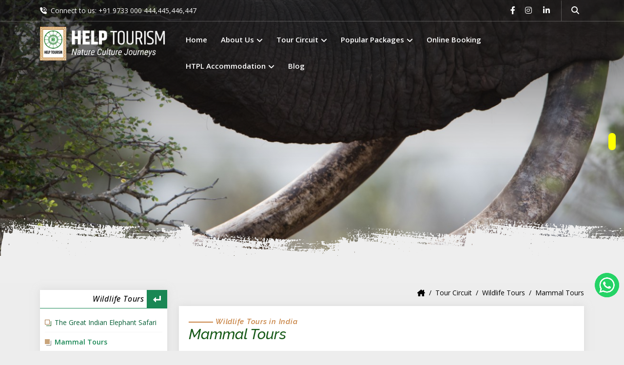

--- FILE ---
content_type: text/html; charset=UTF-8
request_url: https://www.helptourism.com/mammal-tours-wildlife-tours.html
body_size: 8206
content:
<!DOCTYPE html>
<html lang="en">
    <head>
        <title>Wildlife Tours in India - Mammal Tours</title>
        <meta name="keywords" content="Community tourism, community-based tourism, jungle camp, ecotourism, eco-tourism, travel, adviser, trip, consultant, operator, promoter, sightseeing, attraction, guided tour, guided tours, individual tour, customized tour, people, Himalayan tour, adventur">
        <meta name="description" content="Leading tour operator and destination management consultant specialising in East and North East India.">
        <!-- Google Tag Manager -->
        <script>(function(w,d,s,l,i){w[l]=w[l]||[];w[l].push({'gtm.start':
        new Date().getTime(),event:'gtm.js'});var f=d.getElementsByTagName(s)[0],
        j=d.createElement(s),dl=l!='dataLayer'?'&l='+l:'';j.async=true;j.src=
        'https://www.googletagmanager.com/gtm.js?id='+i+dl;f.parentNode.insertBefore(j,f);
        })(window,document,'script','dataLayer','GTM-K6KS3P23');</script>
        <!-- End Google Tag Manager -->
        
        <base href="https://www.helptourism.com/">        <meta name="viewport" content="width=device-width, initial-scale=1.0">
        <link href="scripts/site/bootstrap.min.css" rel="stylesheet" type="text/css"/>
        <link href="scripts/theme/header_footer.css" rel="stylesheet" type="text/css"/>
        <link href="scripts/theme/main-style_other.css" rel="stylesheet" type="text/css"/>
        <link href="scripts/site/owl-2/owl.carousel.min.css" rel="stylesheet" type="text/css"/>
        <link rel="stylesheet" href="https://cdnjs.cloudflare.com/ajax/libs/animate.css/4.1.1/animate.min.css" />
        <link href="scripts/site/table.css" rel="stylesheet" type="text/css"/>
        
        <script src="scripts/site/jquery-3.7.1.min.js" type="text/javascript"></script>
        <link href="scripts/site/font-awesome_6.4.2/main/all.css" rel="stylesheet" type="text/css"/>
        <script src="https://cdn.jsdelivr.net/npm/bootstrap@5.0.2/dist/js/bootstrap.bundle.min.js" integrity="sha384-MrcW6ZMFYlzcLA8Nl+NtUVF0sA7MsXsP1UyJoMp4YLEuNSfAP+JcXn/tWtIaxVXM" crossorigin="anonymous"></script>
        
        
        <script src="scripts/site/javascript.js" type="text/javascript"></script>



        <link rel="preconnect" href="https://fonts.googleapis.com">
        <link rel="preconnect" href="https://fonts.gstatic.com" crossorigin>
        <link href="https://fonts.googleapis.com/css2?family=Open+Sans:ital,wght@0,300..800;1,300..800&family=Tenor+Sans&display=swap" rel="stylesheet">
        <link href="https://fonts.googleapis.com/css2?family=Raleway:ital,wght@0,100..900;1,100..900&display=swap" rel="stylesheet">

    </head>
    <body>
        <!-- Google Tag Manager (noscript) -->
        <noscript><iframe src="https://www.googletagmanager.com/ns.html?id=GTM-K6KS3P23"
        height="0" width="0" style="display:none;visibility:hidden"></iframe></noscript>
        <!-- End Google Tag Manager (noscript) -->

        

<div class="header-section">
    <div class="topBar">
        <div class="container">
            <ul>
                <li><i class="fa-sharp fa-solid fa-phone-volume"></i>&nbsp; Connect to us: +91 9733 000 444,445,446,447</li>
            </ul>
            <ul class="pull-right">
                <li><a href="https://www.facebook.com/helptourism.pvt.ltd"><i class="fa-brands fa-facebook-f"></i></a></li>
                <li><a href="https://www.instagram.com/helptourism1991/"><i class="fa-brands fa-instagram"></i></a></li>
                <li><a href="https://www.linkedin.com/company/help-tourism-private-limited/"><i class="fa-brands fa-linkedin-in fa-fw"></i></a></li>
                <li><a href="search.php" class="search"><i class="fa-solid fa-magnifying-glass"></i></a></li>
            </ul>
        </div>
    </div>
    <div class="menuBar">
        <div class="container">
            <div class="row">
                <div class="col-md-3">
                    <a href="https://www.helptourism.com/index.html">
                        <img src="images/logo.webp" class="img-responsive logoWhite" alt="help tourism pvt. ltd." width="300" height="82">
                        <img src="images/logo_1.webp" class="img-responsive logoBlack" alt="help tourism pvt. ltd." width="300" height="82">
                    </a>
                </div>
                <div class="col-md-9">
                    <div class="topMenuWrap">
                        <ul id="main-menu"><li id=home><a href="https://www.helptourism.com/index.html">Home</a></li><li id=about us><a href="https://www.helptourism.com/about-us.html">About Us <i class="fa fa-angle-down hasNav"></i></a><ul><li><a href="https://www.helptourism.com/about-us.html" >About Help Tourism</a></li><li><a href="https://www.helptourism.com/milestones.html" >Milestones</a></li><li><a href="https://www.helptourism.com/action-area.html" >Action Area</a></li></ul></li><li id=tour circuit><a href="https://www.helptourism.com/tour-circuit.html">Tour Circuit <i class="fa fa-angle-down hasNav"></i></a><ul><li><a href="https://www.helptourism.com/adventure-tours.html" >Adventure Tours</a></li><li><a href="https://www.helptourism.com/birding-tours.html" >Birding Tours</a></li><li><a href="https://www.helptourism.com/buddhist-tours.html" >Buddhist Tours</a></li><li><a href="https://www.helptourism.com/butterfly-tours.html" >Butterfly Tours</a></li><li><a href="https://www.helptourism.com/heritage-tours.html" >Heritage Tours</a></li><li><a href="https://www.helptourism.com/festival-cultural-tours.html" >Festival / Cultural Tours</a></li><li><a href="https://www.helptourism.com/tribal-tours.html" >Tribal Tours</a></li><li><a href="https://www.helptourism.com/wildlife-tours.html" >Wildlife Tours</a></li><li><a href="https://www.helptourism.com/signature-tours.html" >Signature Tours</a></li></ul></li><li id=popular packages><a href="https://www.helptourism.com/popular-packages.html">Popular Packages <i class="fa fa-angle-down hasNav"></i></a><ul><li><a href="https://www.helptourism.com/himalayan-homestays.html" >Himalayan Homestays </a></li><li><a href="https://www.helptourism.com/himalayan-homestay-jungle-camp.html" >Himalayan Homestay & Jungle Camp</a></li><li><a href="https://www.helptourism.com/wildlife-of-assam.html" >Wildlife of Assam</a></li><li><a href="https://www.helptourism.com/majuli-island-gibbon-sanctuary-assam.html" >Majuli Island & Gibbon Sanctuary - Assam</a></li><li><a href="https://www.helptourism.com/mishmi-hills.html" >Mishmi Hills</a></li><li><a href="https://www.helptourism.com/tawang-land-of-the-flying-lamas.html" >Tawang - Land of the Flying Lamas</a></li><li><a href="https://www.helptourism.com/ex-jorhat-or-dimapur-airport-nagaland.html" >Ex-Jorhat or Dimapur airport, Nagaland</a></li></ul></li><li id=online booking><a href="https://www.helptourism.com/online-booking.html">Online Booking</a></li><li id=htpl accommodation><a href="https://www.helptourism.com/htpl-accommodation.html">HTPL Accommodation <i class="fa fa-angle-down hasNav"></i></a><ul><li><a href="https://www.helptourism.com/dibang-valley-jungle-camp.html" >Dibang Valley Jungle Camp</a></li><li><a href="https://www.helptourism.com/neora-valley-jungle-camp.html" > Neora Valley Jungle Camp</a></li><li><a href="https://www.helptourism.com/red-panda-jungle-camp.html" >Red Panda Jungle Camp</a></li><li><a href="https://www.helptourism.com/ramsai-tea-wildlife-resort.html" >Ramsai Tea & Wildlife Resort</a></li><li><a href="https://www.helptourism.com/sundarbans-jungle-camp.html" >Sundarbans Jungle Camp</a></li><li><a href="https://www.helptourism.com/tinchuley-gurung-homestay.html" >Tinchuley Gurung Homestay</a></li></ul></li><li id=blog><a href="https://www.helptourism.com/blog.html">Blog <i class="fa fa-angle-down hasNav"></i></a><ul><li><a href="https://www.helptourism.com/life-is-a-beautiful-journey-not-a-destination.html" >Life is a beautiful journey not a destination</a></li><li><a href="https://www.helptourism.com/take-only-memories-leave-only-footprints.html" >Take only memories, leave only footprints</a></li><li><a href="https://www.helptourism.com/journeys-are-best-measured-in-new-friends.html" >Journeys are best measured in new friends</a></li></ul></li></ul>                    </div>
                </div>
            </div>
        </div>
    </div>
</div>

<!--<div class="slider" style="">
    <video width="100%" height="780" controls autoplay muted loop class="ratio ratio-4x3">
        <source src="images/slider/2.mp4" type="video/mp4">
        <source src="images/slider/2.ogg" type="video/ogg">
        Your browser does not support the video tag.
    </video>
</div>-->


<div class="slider owl-carousel" style="">
    
        <div class="item">
        <img src="flashphotos/photos/4b7b1704f1b8ed6f0aab702be4218c0c.webp" alt=""> 
            </div>
    </div>


        <div class="workingDiv">
            <div class="contentWrap">
                <div class="container">
                    <div class="row">
                        <div class="col-md-3 blogHide">     
                            <div class="sticky-top">     
                                



                                                                    <div class="leftBar">
                                        <div class="quickLinks border-bottom border-success" id="setBkBtn">
                                            <div class="leftHeading">
                                                Wildlife Tours                                            </div>   
                                        </div>
                                        <a href="https://www.helptourism.com/wildlife-tours.html" title="Back to Previous Section" class="btn btn-success" id="bkBtn"><i class="fa-sharp fa-solid fa-turn-down-left"></i></a><ul><li><a href="https://www.helptourism.com/the-great-indian-elephant-safari-wildlife-tours.html" class=" list-group-item txtoverflow_hide" title="The Great Indian Elephant Safari">The Great Indian Elephant Safari</a></li><li><a href="https://www.helptourism.com/mammal-tours-wildlife-tours.html" class="active list-group-item txtoverflow_hide" title="Mammal Tours">Mammal Tours</a></li><li><a href="https://www.helptourism.com/natural-history-tours-wildlife-tours.html" class=" list-group-item txtoverflow_hide" title="Natural History Tours">Natural History Tours</a></li><li><a href="https://www.helptourism.com/sundarbans-national-park-wildlife-tours.html" class=" list-group-item txtoverflow_hide" title="Sundarbans National Park">Sundarbans National Park</a></li><li><a href="https://www.helptourism.com/wildlife-tours-itineraries-wildlife-tours.html" class=" list-group-item txtoverflow_hide" title="Wildlife Tours Itineraries">Wildlife Tours Itineraries</a></li></ul>                                
                                    </div>
                                                                            
                                       
                                                                        
                                        
                                        
                            </div>
                        </div>
                        
                        <div class="col-md-9 blogShow">
                            
                            <span class="splLnk">
                                <div class="row">
                                                                        
                                    <div class="col">
                                                                                    <ol class="breadcrumb">
                                                <li class="breadcrumb-item"><a href="https://www.helptourism.com/index.html" title="Home"><i class="fa-sharp fa-solid fa-house-chimney"></i></a></li>
                                                <li class="breadcrumb-item"><a href="https://www.helptourism.com/tour-circuit.html" title="Tour Circuit">Tour Circuit</a></li><li class="breadcrumb-item"><a href="https://www.helptourism.com/wildlife-tours.html" title="Wildlife Tours">Wildlife Tours</a></li><li class="breadcrumb-item"><a href="https://www.helptourism.com/mammal-tours-wildlife-tours.html" title="Mammal Tours">Mammal Tours</a></li>                                            </ol>
                                                                                </div>
                                </div>
                            </span>
                           
                            
                            <div class="workingArea" id="workingArea">
                                <h1><sup>Wildlife Tours in India</sup>Mammal Tours</h1>

<p><strong>Kaziranga to Kanha : The best of Indian Wildlife</strong></p>

<p>RhinoKaziranga National Park is renowned as one of the finest and most picturesque wildlife refuges in southern Asia. It protects the world&#39;s largest Indian rhinoceros population, as well as many other threatened species. It is situated in Nowgaon and Golaghat districts on the southern bank of the Brahmaputra River at the foot of the Mikir Hills, some 8km from Bokakhat. National Highway No. 37 forms the southern boundary. It was notified as a national park on 11 February 1974. Originally established as a reserved forest in 1908, a game sanctuary in 1916 and a wildlife sanctuary in 1950. Inscribed on the World Heritage List in 1985. It covers an area of 42,996ha, of which some 5,000ha has been lost due to erosion of the northern boundary by the Brahmaputra River. According to official records, the actual land area is 37,822ha. An addition of some 45,450ha is proposed and includes the Brahmaputra River to the north and part of the Mikir Hills to the south. The altitude ranges between 40m and 80m. To the south of the park, the Mikir Hills rise to about 1,220m.</p>

<p>Capped LangurThe park lies in the flood plains of the Brahmaputra River. The riverine habitat consists primarily of tall, dense grasslands interspersed with open forests, interconnecting streams and numerous small lakes or &#39;bheels&#39;. Three-quarters or more of the area is submerged annually by the floodwaters of the Brahmaputra. Soils are alluvial deposits of the Brahmaputra and its tributaries. At the Park three seasons can be distinguished. Summer, which is dry and windy, extends from mid-February to May with mean maximum and minimum temperatures of 37&deg;C and 7&deg;C, respectively. The monsoon occurs from May to September when conditions are warm and humid. Most of the mean annual rainfall of 2220mm falls during this season. During winter (November to mid-February), when conditions are mild and dry, mean maximum and minimum temperatures are 25&deg;C and 5&deg;C, respectively.</p>

<p>Elephant HerdHere there are three main types of vegetation: alluvial inundated grasslands, tropical wet evergreen forests and tropical semi-evergreen forests. Grasslands predominate in the west, with tall &#39;elephant&#39; grasses on the higher ground and short grasses on the lower ground surrounding the water bodies or &#39;bheels&#39;. Annual flooding and burning over thousands of years have maintained them.</p>

<p>The park contains about 15 species of India&#39;s threatened (Schedule I) mammals. It harbours the world&#39;s largest population of Indian One-horned Rhinoceros Rhinoceros unicornis, which has increased from a few dozen in 1908 to a more recent number of 1,500 in 2002. Asian Elephant Elephas maximus are thought to number 1,100.</p>

<p>Other mammals include Capped Langur, a small population of Hoolock Gibbon, Indian Tiger, Leopard, Sloth Bear, Ganges Dolphin, Otter, Wild Boar, Asiatic Water Buffalo, Swamp Deer or Barasingha, Hog Deer and Indian Muntjac. The numerous water bodies are rich reservoirs of food (including fish) and thousands Barasingaof migratory birds, representing over 100 species, visit the park seasonally from as far a field as Western Europe. There is a Grey Pelican rookery near Kaziranga Village. Other birds of interest include Black-Necked Stork, Lesser Adjutant, Pallas&#39;s Fish Eagle, Grey-Headed Fish Eagle, perhaps Bengal Florican, Swamp Francolin, Kalij Pheasant, Great Pied Hornbill, Emerald Dove and Jerdon&#39;s bushchat. The avifauna comprises over 478 species.</p>

<p>Kanha Tiger Reserve was one of the first 9 Project Tiger areas initiated in the year 1973, it is nestled in the ranges of the Satpuras in Madhya Pradesh and abounding in Sal and mixed forests. The total area covers 1945 sq. kms with a core area of 940 sq. kms. The area was enlarged after Project Tiger was initiated and still awaits final legal notification. The tiger population was said to be 48 in 1976 and is estimated today more than 100.</p>

<p>Famously the &lsquo;jungle&rsquo; that inspired Rudyard Kipling&rsquo;s Jungle Book, the Kanha TigerElephant Makhna Reserve is not at all as depicted in the Disney Cartoon &ndash; all steaming jungle and thick undergrowth. Having said this, all the animals of the cartoon &ndash; with the exception of the elephant - do reside there. It is a beautiful area, comprising sal and bamboo forest, grasslands and river habitat. The most prevalent animal is the Chital (or spotted deer) which can be viewed grazing peacefully on meadows or amongst trees, often near langur monkeys, who not only dislodge fruit and seeds from the trees which the chital then eat, but who also provide a look out for tiger. It contains the world&#39;s only population of the Hard Ground barasingha deer (a different subspecies Swamp Deer), and the reserve&#39;s authorities have been instrumental in rescuing the species from imminent extinction. The management input into Kanha Tiger Reserve of the Central Indian highlands, from where the reverberating call of the tiger and the braying of the mating hard ground Barasingha resounds has probably achieved quite spectacular results during the past three decades.</p>

<p>Wild DogsThrough intensive protection of the natural habitat and the resident mute denizens and also by complete elimination of the biotic influences in Kanha, it was possible to retrieve the ecological loss that had been sustained earlier. Kanha once again looked probably like what Forsythe, Brander and Kipling had observed decades back. The Barasingha population climbed back once left to nature.</p>

<p>This is the only Tiger Reserve, where some substantial ecological research had been carried out, under the able hands of a keen researcher, who had been aptly supported by the Field Director. Kanha Tiger Reserve is the true flagship of Project Tiger in terms of management, research and the effective control of problems.</p>

<p>The tiger is probably the animal above all others that people come to India to view, and at Kanha you stand as Tigergood a chance as anywhere of seeing one. There are also leopard at Kanha too, but though probably more numerous than the tiger, they are more difficult to spot. On any trip you will undoubtedly see chital, gaur (the enormous Indian wild bovid - which can stand six feet at the shoulder), Sambar (India&#39;s largest deer), Indian Wild Dog or Dhole, Wild Boar, Jackal, Barasingha, Jungle Cat, Peacocks in abundance, and numerous species of bird. As much as anything, what will captivated you most about Kanha, aside from the tiger, is the sound of the jungle. There is a steady hum of insect noise and birdsong wherever you go. Furthermore, when there is a tiger or leopard on the move you will hear a cacophony of alarm calls made by a variety of animals and birds (from langur monkey to peacock), and it is these &ndash; together with pug marks on the dusty track - which enables the skilled trackers to locate the tigers.</p>

<p>The climate of this region is tropical. Summers are hot and humid with a maximum and minimum temperature of 40.6&deg;C and 23.9&deg;C. Winters are pleasant with an average maximum and minimum temperature of 22&deg;C and 6&deg;C, respectively. The early morning wind chill can go below -2&deg;C. The annual average rainfall is 152 cm. The park is closed from July to mid-November during monsoon.</p>

<p>Water BuffaloWildlife tourism is not as developed in India as it is in Africa, and this is reflected in the quality of the accommodation, which is basic. However if you are here solely for the wildlife then this will be an irrelevance. Also, the area of the park is much smaller than say that of the most African parks, and the number of tigers there is far less than the number of lions in most major East African reserves. However there is something so compelling about the tiger that even if you are one of ten vehicles all following one tiger as it goes about its business, you will probably be able to blank out everything else as you marvel at the sheer power, grace and majesty of this incredible animal. Likewise, though you will not see anything like the volume of wildlife in Indian reserves as you will in African ones, a single sighting of a tiger in the wild has as much power to excite as seeing plains teeming with thousands of wildebeest.</p>
                            </div>
                            <div class="subsection">
                                                            </div>
                        </div>
                    </div>
                </div>
            </div>
        </div>
        
        
<div class="bottom mt-5">
    <div class="container">
        <div class="row">
            <div class="col-md-3"><div class="heading">Navigation</div><ul><li><a href="https://www.helptourism.com/contact-us.html" >Contact us</a></li><li><a href="https://www.helptourism.com/glimpses.php" >Glimpses</a></li><li><a href="https://www.helptourism.com/testimonials.html" >Testimonials</a></li><li><a href="https://www.helptourism.com/privacy-policy.html" >Privacy Policy</a></li><li><a href="https://www.helptourism.com/search.php" >Search</a></li><li><a href="https://www.helptourism.com/site-map.html" >Site Map</a></li></ul></div><div class="col-md-3"><div class="heading">Destinations</div><ul><li><a href="https://www.helptourism.com/arunachal-pradesh.html" >Arunachal Pradesh</a></li><li><a href="https://www.helptourism.com/assam.html" >Assam</a></li><li><a href="https://www.helptourism.com/orissa.html" >Orissa</a></li><li><a href="https://www.helptourism.com/meghalaya.html" >Meghalaya</a></li><li><a href="https://www.helptourism.com/nagaland.html" >Nagaland</a></li><li><a href="https://www.helptourism.com/sikkim.html" >Sikkim</a></li><li><a href="https://www.helptourism.com/tripura.html" >Tripura</a></li><li><a href="https://www.helptourism.com/west-bengal.html" >West Bengal</a></li></ul></div><div class="col-md-3"><div class="heading">Tour Category</div><ul><li><a href="https://www.helptourism.com/adventure-tours.html" >Adventure Tours</a></li><li><a href="https://www.helptourism.com/birding-tours.html" >Birding Tours</a></li><li><a href="https://www.helptourism.com/buddhist-tours.html" >Buddhist Tours</a></li><li><a href="https://www.helptourism.com/butterfly-tours.html" >Butterfly Tours</a></li><li><a href="https://www.helptourism.com/heritage-tours.html" >Heritage Tours</a></li><li><a href="https://www.helptourism.com/festival-cultural-tours.html" >Festival / Cultural Tours</a></li><li><a href="https://www.helptourism.com/tribal-tours.html" >Tribal Tours</a></li><li><a href="https://www.helptourism.com/wildlife-tours.html" >Wildlife Tours</a></li></ul></div>            
            <div class="col-md-3">
                <div class="heading">Blog</div>
                                <ul>
                                        <li><a href="https://www.helptourism.com/journeys-are-best-measured-in-new-friends.html">Journeys are best measured in new friends</a></li>
                                        <li><a href="https://www.helptourism.com/take-only-memories-leave-only-footprints.html">Take only memories, leave only footprints</a></li>
                                        <li><a href="https://www.helptourism.com/life-is-a-beautiful-journey-not-a-destination.html">Life is a beautiful journey not a destination</a></li>
                                    </ul>
                                
            </div>
        </div>
    </div>
</div>
<div class="footer">All Rights Reserved [Help Tourism Pvt. Ltd.].  Website design by <a href="https://www.technodg.com" target="_blank">Techno Developers Group</a></div>


<div class="flat1">
    <a href="https://api.whatsapp.com/send?phone=+919733000440&amp;text=Hi! this is a query from the website" target="_blank">
        <img src="images/whatsapp-icon.webp" alt="whatsapp" class="" width="512" height="512">
    </a>
</div>

<a href="#" class="scroll_top" style="display: none;"><i class="fa-sharp fa-solid fa-up-to-line fa-fw"></i></a>
    </body>
    
    <link href="images/lang_files/lang.css" rel="stylesheet" type="text/css"/>
    
    <script src="https://cdnjs.cloudflare.com/ajax/libs/tilt.js/1.2.1/tilt.jquery.min.js" type="text/javascript"></script>
    <script src="scripts/site/owl-2/owl.carousel.js" type="text/javascript"></script>
    <script type="text/javascript">
        // for left dropdown menu
        $(".lemmenuToggle").click(function(){
            if($(this).next('ul').hasClass('hidden')){ $(this).html('<i class="fa fa-angle-down selt"></i>'); $(this).next('ul').removeClass('hidden');}
            else{$(this).html('<i class="fa fa-angle-right" aria-hidden="true"></i>');$(this).next('ul').addClass('hidden');}
        });
        var aClass = 'selcDWarrow';
        $(".leftBar .block").parent('li').addClass(aClass);
        $('.'+aClass+ ' .lemmenuToggle i').removeClass('fa-angle-right').addClass('fa-angle-down selt');


        $('.slider').owlCarousel({
            loop: true,
            margin: 0,
            responsiveClass: true,
            dots: true,
            autoplay: true,
            dotsClass: 'buttons',
            animateIn: 'animate__fadeInUp',
            animateOut: 'animate__fadeOutUp',
            autoplayTimeout: '5000',
            items: 1,
            autoplayHoverPause: true
        });
        
        $('.logoBlack').hide();
        $('.scroll_top').hide(); 
        $(window).scroll(function () {
            var getTcs = $(".topBar").innerHeight();
            if ($(this).scrollTop() > getTcs) {
                //alert('ok');
                $(".menuBar").addClass('topMnuBarFxd');
                //$(".siteLogo").appendTo(".showHideImg");
                $("#my_image").attr("src", "second.jpg");
                $('.logoBlack').show();
                $('.logoWhite').hide();
            } else {
                $(".menuBar").removeClass('topMnuBarFxd');
                $('.logoBlack').hide();
                $('.logoWhite').show();
                //$(".siteLogo").appendTo(".siteTitle");
            }

            if($(this).scrollTop()>getTcs){
                $('.scroll_top').fadeIn();
            }
            else{
                $('.scroll_top').fadeOut();
            }

        });
        $('.scroll_top').click(function () {
            $("html, body").animate({scrollTop: 0}, 10);
            return false;
        });                                        
        
        
        $('#bkBtn').insertAfter($("#setBkBtn .leftHeading"));
        
      
    </script>
</html>


--- FILE ---
content_type: text/css
request_url: https://www.helptourism.com/scripts/theme/header_footer.css
body_size: 1828
content:
.pull-right{float: right;}
.no-padder{padding: 0 !important;}
.no-bg{background: transparent !important;}
.img-responsive{max-width: 100%;}
.hidden{display: none !important;}
a{text-decoration: none; color: #000;}




body {font-size: 15px;color: #383838;background-color: #ffffff;font-family: "Open Sans", sans-serif;font-weight: normal;font-style: normal;line-height: 1.6;-webkit-font-smoothing: antialiased;word-wrap: break-word;}
.header-section{width: 100%; float: left; position: absolute; z-index: 1050;}
.menuBar{width: 100%;float: left;position: relative;z-index: 9;border-top: 1px solid rgba(255, 255, 255, 0.25);/* height: 72px; */padding: 10px 0;transition: all ease-in-out 0.3s;}
.topMnuBarFxd{position: fixed;background-color: #ffffff;color: #000;padding: 4px 0 4px 0;backdrop-filter: blur(1px);-webkit-box-shadow: 0 -3px 10px rgba(0, 0, 0, 0.2);-moz-box-shadow: 0 -3px 10px rgba(0, 0, 0, 0.2);-ms-box-shadow: 0 -3px 10px rgba(0, 0, 0, 0.2);-o-box-shadow: 0 -3px 10px rgba(0, 0, 0, 0.2);box-shadow: 2px 4px 8px rgba(33, 37, 41, 0.15);}
.topMnuBarFxd .logoBlack{}
.topMnuBarFxd #main-menu li a{color: #000}

.slider{width: 100%;float: left;position: relative;}
.slider .caption{display: none;}
.slider img{width: 100%; object-fit: cover;}
.slider video{width: 100%; height:780px;object-fit: cover;}
.slider:before{content: '';/* background-color: rgba(21, 21, 21, 0.51); */position: absolute;top: 0;left: 0;width: 100%;height: 100%;z-index: 1;background-image: linear-gradient(180deg, rgb(21 21 21 / 72%) 0%, rgb(21 21 21 / 0%) 60%);}
.slider:after{content: '';position: absolute;bottom: 0;width: 100%;height: 144px;background: url("../../images/slider_bg_white.webp");z-index: 1;left: 0;}
.slider .buttons{ position: absolute; top: 0; right: 0; width: 50px; height: 100%; z-index: 11; display: flex; align-items: center; justify-content: center; flex-wrap: nowrap; flex-direction: column; }
.slider .buttons button{width: 15px;height: 15px;background: #fff !important;border-radius: 50px;margin: 3px 0;transition: all ease-in-out 0.3s;}
.slider .buttons button.active{height: 35px;background: yellow !important;}

@media (min-width: 1200px) {
     .slider video{height:570px;}
}
@media (min-width: 1400px) {
   .slider video{height:800px;}
}


.topBar{width: 100%;float: left;position: relative;z-index: 92;color: #fafafa;}
.topBar ul{margin: 0;padding: 0;display: inline;}
.topBar ul li{list-style-type: none;font-size: 14px;float: left;height: 43px;display: flex;align-items: center;}
.topBar ul li a{color: #fafafa;padding: 10px 10px;}
.topBar ul li a i{font-size: 16px;}
.topBar ul li a:hover{}
.search{ border-left: 1px solid rgba(255, 255, 255, 0.25); padding-left: 20px !important; display: block; margin-left: 10px; }
.topMenuWrap{width: 100%;float: left;display: flex;align-items: center;height: 100%;}
.topMenuWrap:after {content: '';position: absolute;bottom: -9px;left: 0;width: 100%;height: 9px;}
#main-menu {margin: 0px auto 0;padding: 0;line-height: initial;text-align: center;display: table;}
#main-menu li {display: inherit;list-style-type: none;margin: 0 0px 0 0px;position: relative;background: none;padding: 0;transition: all ease-in-out 300ms;cursor: pointer;float: left;height: inherit;}
#main-menu li div {padding: 0;margin: 0 0px;position: absolute;top: 29px;right: 5px;margin: 0 0px;text-shadow: none;transition: all 500ms;}
#main-menu li div:after {display: none;content: '\f101';font-family: FontAwesome;}
#main-menu li:hover div {color: #fff;transform: rotate(90deg);}
#main-menu li a {color: #ffffff;display: block;line-height: 14px;padding: 20px 14px 20px;text-decoration: none;transition: all ease-in-out 300ms;margin: 0 0 0px 0;white-space: nowrap;font-weight: 600;font-size: 15px;position: relative;z-index: 0;/* text-transform: uppercase; */}
#main-menu li a i{float: right;margin-left: 5px;margin-top: 2px;}
#main-menu li a:after{content: '';position: absolute;right: 0;left: 0;height: 4px;bottom: 0px;transition: all ease-in-out 0.3s;}
#main-menu li a.active:after{content: '';position: absolute;width: 100%;right: 0;left: 0;top: 0px;height: 100%;transition: all ease-in-out 0.3s;background: #f6b71e;z-index: -1;}
#main-menu li a.active{color: #000;}

#main-menu li a:hover, #main-menu li:hover a{color: #d7b386 !important;}
#main-menu li:hover a:after{background: #d7b386;width: 100%;height: 4px;z-index: -1;}
#main-menu li:hover ul li a{color: black !important;}
#main-menu li:hover ul li a:after{background: transparent;}
#main-menu li.current-menu-item:hover > a {color:#000;}
.selecto{color: #d7ba95 !important;}
.selecto:after{background: #d7b386;width: 100% !important;color: #fff;height: 4px;z-index: -1;}
.selecto:hover {color: #fff !important;}
.selecto span{color: #fff;}
#main-menu li:hover > span {color:#000;}
#main-menu li.current-menu-item:hover > span {color:#F00;}
#main-menu li ul, #main-menu li ul li ul {left: 0;opacity: 0;visibility: hidden;padding: 6px 0;position: absolute;top: 79px;margin-top: 10px;text-align: left;width: 250px;z-index: 91;margin: 0;background: #ffffff;-webkit-transition: all 0.3s ease-in 0s;-moz-transition: all 0.3s ease-in 0s;-ms-transition: all 0.3s ease-in 0s;-o-transition: all 0.3s ease-in 0s;transition: all 0.3s ease-in 0s;}
#main-menu li ul li ul {top:0; left:100%;}
#main-menu li ul li, #main-menu li ul li ul li {float: left;margin: 0;width: 100%;background: none;border-right: none;padding: 0px;}
#main-menu li ul li:after{content: '';}
#main-menu li ul li:hover{box-shadow: none;}
#main-menu li ul li a, #main-menu li ul li ul li a {margin: 0;float: left;padding: 3% 3% 3% 6%;color: #000 !important;background: transparent !important;text-transform: inherit;font-size: 13px;font-weight: 600;width: 100%;overflow: hidden;border-top: none !important;-webkit-transition: all 100ms ease-in 0s;-moz-transition: all 0.100ms ease-in 0s;-ms-transition: all 100ms ease-in 0s;-o-transition: all 100ms ease-in 0s;transition: all 100ms ease-in 0s;}
#main-menu li ul li a span, #main-menu li ul li ul li a span{color: #0095c6 !important;background-color: transparent !important;border-radius: 0px;padding: 0;}
#main-menu li ul li a:hover {padding: 3% 3% 3% 9%;color: #a1815a !important;background: #d7b3862e !important;}
#main-menu li:hover > ul{left: 0;opacity: 1;visibility: visible;box-shadow: 0px 4px 12px rgba(0, 0, 0, 0.33);top: 54px;}
#main-menu li:last-child ul:before{display: inline-block;border-left: 10px solid transparent;border-right: 10px solid rgba(255, 255, 255, 0);border-bottom: 10px solid rgba(255, 255, 255, 0);border-bottom-color: #FFFFFF;position: absolute;top: -12px;left: 198px;}
#main-menu li:last-child ul {left: auto;right: 0;}
#main-menu li:hover > ul li:hover ul {left: 100%;}
#main-menu li:last-child ul{right: 0; left: auto;}

img { height: auto; max-width: 100%; vertical-align: top; }



.bottom{width: 100%;float: left;background: #383838 url('../../images/bottom_bg.jpg') no-repeat bottom center;color: #fff;padding: 50px 0;}
.bottom .heading{ font-size: 28px; font-family: "Raleway", sans-serif; font-weight: 900; letter-spacing: 0.05em; color: #626262b5; }
.bottom ul{ margin: 0 0 0 1px; padding: 0; }
.bottom ul li{ list-style-type: none; }
.bottom ul li a{ color: #ffffffc7; transition: all ease-in-out 0.3s; position: relative; display: block; padding: 5px 0 5px 15px; line-height: normal; }
.bottom ul li a:before { content: '\f0da'; position: absolute; font: 400 15px 'FontAwesome'; left: 0px; top: 8px; }
.bottom ul li a:hover{color: #fff3b7;padding: 5px 0 5px 20px;background: #0000000d;}

.footer{width: 100%;float: left;background: #100f14;padding: 10px 0;text-align: center;color: #959393;font: 400 14px/22px 'PT Sans', sans-serif;position: relative;z-index: 9;letter-spacing: 0.04em;}
.footer a{color: #959393;}
.footer a:hover{color: #000000;text-decoration: none;}

/*for top scroll */
.scroll_top{position: fixed;bottom: 35px;right: 10px;background: #00000036;text-align: center;border-radius: 50px;transition: all 300ms ease-in-out;z-index: 9;display: flex;align-items: center;justify-content: center;width: 50px;height: 50px;}
.scroll_top i{color: #fff;/* padding: 10px 10px; */margin: 0;font-size: 24px;}
.scroll_top:hover{background: #be9167;}

.flat1 {position: fixed; right: 10px; bottom: 110px; z-index: 9; }
.flat1 img { animation-name: example; animation-duration: 2s; animation-delay: 2s; animation-iteration-count: infinite; -webkit-animation-timing-function: ease-in-out; animation-timing-function: ease-in-out; width: 50px; }
@keyframes example {
    0% { -webkit-transform: scale(1); transform: scale(1) }
    14% { -webkit-transform: scale(1.1); transform: scale(1.1) }
    28% { -webkit-transform: scale(1); transform: scale(1) }
    42% { -webkit-transform: scale(1.1); transform: scale(1.1) }
    70% { -webkit-transform: scale(1); transform: scale(1) }
}

#blog a i{display: none;}
#blog ul{display: none;}


--- FILE ---
content_type: text/css
request_url: https://www.helptourism.com/scripts/theme/main-style_other.css
body_size: 3306
content:
:root{
    --tdg-hdFont: "Raleway";
}





body{background: #ededed;}
.slider:after{background: url("../../images/slider_bg_grey.webp");}
.slider img {height: 580px;}
.workingDiv{width: 100%; float: left; background: #ededed;}

.workingArea{width: 100%;float: left;background: #fff;margin: 0 0 40px 0;padding: 20px 20px 5px;box-shadow: 0px 0px 15px #cccccc91;}




.workingArea h1, .workingArea h2, .workingArea h3, .workingArea h4, .workingArea h5, .workingArea h6{
    font: 500 30px/20px var(--tdg-hdFont);font-style: italic;margin: 10px 0 20px 0;
}
.workingArea h1 sup, .workingArea h2 sup, .workingArea h3 sup, .workingArea h4 sup, .workingArea h5 sup, .workingArea h6 sup{
    font-size: 13px;position: relative;font-weight: 600;line-height: 1.2;margin-bottom: 22px;display: table-cell;padding-left: 55px;letter-spacing: 0.05em;
}
.workingArea h1 sup:before, .workingArea h2 sup:before, .workingArea h3 sup:before, .workingArea h4 sup:before, .workingArea h5 sup:before, .workingArea h6 sup:before{
    content: '';height: 2px;width: 50px;margin-right: 10px;position: absolute;left: 0;top: 50%;
}
.workingArea h1{color: #165917; font-size: 30px;}
.workingArea h1 sup{color: #c98546;font-size: 15px;}
.workingArea h1 sup:before{background-color: #c98546;}
.workingArea h2{color: #5788c7; font-size: 30px;}
.workingArea h2 sup{color: #ff7b00;}
.workingArea h2 sup:before{background-color: #ff7b00;}
.workingArea h3{color: #67b368; font-size: 28px;}
.workingArea h3 sup{color: #6a6968;}
.workingArea h3 sup:before{background-color: #6a6968;}
.workingArea h4{color: #c3a50c; font-size: 28px;}
.workingArea h4 sup{color: #282828;}
.workingArea h4 sup:before{background-color: #282828;}
.workingArea h5{color: #6b5389; font-size: 26px;}
.workingArea h5 sup{color: #269d20;}
.workingArea h5 sup:before{background-color: #269d20;}
.workingArea h6{color: #484343; font-size: 26px;}
.workingArea h6 sup{color: #858383;}
.workingArea h6 sup:before{background-color: #858383;}

.workingArea p{line-height: 26px;color: #000;font-size: 14px;}
.workingArea p strong{font-weight: 600;}

.workingArea p a{color: #07478d;}
.workingArea ol{margin: 0 0 10px 20px;padding: 0;}
.workingArea ol li{line-height: 26px;color: #000;margin: 0 0 10px 0;padding: 0;}
.workingArea ul{margin: 0 0 10px 20px;padding: 0;}
.workingArea ul li{line-height: 26px;color: #000;margin: 0 0 10px 0;padding: 0;}


.leftBar{box-shadow: 0px 0px 15px #cccccc91;background: #fff;margin-top: 15px;padding: 0;}
.leftHeading{font-size: 16px;color: #000;margin: 0;padding: 6px 5px 6px 0;font-style: italic;letter-spacing: 0.05rem;font-weight: 500;display: inline-table;}
.leftBar ul {margin: 10px 10px 17px 10px;padding: 0;}
.leftBar ul li{list-style-type: none;padding: 0;background: none;border-bottom: 1px solid #f5f5f5;margin-bottom: 1px;position: relative;transition: all ease-in-out 0.3s;}
.leftBar ul li a{position: relative;display: block;padding: 8px 0 8px 20px;font-size: 14px;text-decoration: none;color: #075f36;transition: all ease-in-out 0.3s;}
.leftBar ul li a:before{transition: all ease-in-out 0.3s;content: '';position: absolute;top: 13px;left: 0;width: 10px;height: 10px;border: 1px solid #a37241;box-shadow: 2px 2px 0px #fff, 3px 3px 0px #165917;}
.leftBar ul li a:hover{color: inherit;padding-left: 25px;}
.leftBar ul li a:hover:before{border: 5px solid #c8a47a;box-shadow: 2px 2px 0px #fff, 3px 3px 0px #797979;}
.leftBar ul li .lemmenuToggle{position: absolute;top: 0px;right: 0px;bottom: 0px;cursor: pointer;transition: all 300ms ease-in-out;width: 40px;height: 38px;display: flex;align-items: center;justify-content: center;}
.leftBar ul li .lemmenuToggle:hover{background: #eee;}
.leftBar ul li .lemmenuToggle i{padding: 3px 0 0px;width: 35px;text-align: center;font-size: 20px;}
.leftBar ul li .lemmenuToggle .selt{color: #6cabe6;margin-top: 6px;}
.leftBar ul li ul{margin: 0 0 0 20px;}
.leftBar ul li ul li a{padding-top: 7px;padding-bottom: 7px;color: #838383;}
.leftBar .active{color: #198754;font-weight: 600;}
.leftBar .active:before{content: '';border: 5px solid #c8a47a;box-shadow: 2px 2px 0px #fff, 3px 3px 0px #797979;}
.selcDWarrow > a{}
.leftBar .actLftMnu{color: inherit;color: #a37241;font-weight: 500;font-size: 14px;}
.leftBar .actLftMnu:before{content: '';border: 5px solid #a37241;}

.quickLinks {position: relative;text-align: right;}
.quickLinks a {top: 0;right: 0;border-radius: 0;float: right;}
.sticky-top{top: 115px;}

.splLnk{margin-top: 10px;width: 100%;float: left;}



.right{float: right;margin-top: 10px;border: 1px solid #efefef;margin-left: 20px;margin-bottom: 15px;}
.left{float: left;margin-top: 10px;border: 1px solid #efefef;margin-right: 20px;margin-bottom: 15px;}
.twoColumn{column-count: 2;}

.accommodation img {width: 208px;height: 148px;object-fit: cover;box-shadow: 5px 7px 19px #c5c1c1;border: 1px solid #ccc;padding: 2px;}
.accommodation .h6{font-style: italic;font-weight: 500;font-size: 20px;}
.accommodation .h6 sub{display: block;line-height: 14px;font-weight: 500;font-style: normal;font-size: .65em;color: #8d8d8d;}


.blog h1{margin: 10px 0 10px 0;}

.job-details,
.education-details {
  position: relative;
}
.job-details:before,
.job-details:after,
.education-details:before,
.education-details:after {
  content: '';
  position: absolute;
  background: #d49f6d;
  left: 50%;
}
.job-details:before,
.education-details:before {
  width: 2px;
  height: 100%;
  margin-left: -1px;
  top: 0;
}
.job-details:after,
.education-details:after {
  width: 20px;
  height: 20px;
  margin-left: -10px;
  bottom: 0;
}
.about-resume .item {
  clear: both;
  display: inline-block;
  padding-bottom: 40px;
  width: 100%;
}
.about-resume .item .box {
  background: #d49f6d;
  color: #ffffff;
  float: right;
  padding: 24px 30px;
  position: relative;
  text-align: right;
}
.job-details .item:nth-child(even) .box,
.education-details .item:nth-child(even) .box {
  float: left;
  text-align: left;
}
.job-details .item:nth-child(odd) .box:before,
.job-details .item:nth-child(odd) .box:after,
.job-details .item:nth-child(even) .box:before,
.job-details .item:nth-child(even) .box:after,
.education-details .item:nth-child(odd) .box:before,
.education-details .item:nth-child(odd) .box:after,
.education-details .item:nth-child(even) .box:before,
.education-details .item:nth-child(even) .box:after {
  content: '';
  position: absolute;
  background: #d49f6d;
  top: 50%;
}
.job-details .item:nth-child(odd) .box:before,
.education-details .item:nth-child(odd) .box:before {
  width: 35px;
  height: 2px;
  margin-top: -1px;
  right: -30px;
}
.job-details .item:nth-child(even) .box:before,
.education-details .item:nth-child(even) .box:before {
  width: 35px;
  height: 2px;
  margin-top: -1px;
  left: -30px;
}
.job-details .item:nth-child(odd) .box:after,
.education-details .item:nth-child(odd) .box:after {
  width: 10px;
  height: 10px;
  right: -35px;
  margin-top: -5px;
}
.job-details .item:nth-child(even) .box:after,
.education-details .item:nth-child(even) .box:after {
  width: 10px;
  height: 10px;
  left: -35px;
  margin-top: -5px;
}
.about-resume .item .box time {
  font-size: 14px;
  font-weight: 300;
  text-transform: uppercase;
}
.institution {
  font-size: 18px;
  font-weight: 400;
  padding-top: 9px;
  text-transform: capitalize;
}
.about-resume .name,
.about-resume .title {
  color: #000000;
  font-size: 16px;
  font-weight: 600;
  padding-bottom: 0px;
  text-transform: capitalize;
  font-style: normal;
}
.job-details .item .col-sm-6:nth-child(odd),
.education-details .item .col-sm-6:nth-child(odd) {
  padding-right: 30px;
}
.job-details .item .col-sm-6:nth-child(even), 
.education-details .item .col-sm-6:nth-child(even) {
  padding-left: 30px;
}
.job-details .item:nth-child(even) .col-sm-6:first-child,
.education-details .item:nth-child(even) .col-sm-6:first-child {
  padding-left: 30px;
  text-align: left;

  -webkit-transform: translateX(100%);
  -moz-transform: translateX(100%);
  -ms-transform: translateX(100%);
  -o-transform: translateX(100%);
  transform: translateX(100%);
}
.job-details .item:nth-child(even) .col-sm-6:nth-child(2),
.education-details .item:nth-child(even) .col-sm-6:nth-child(2) {
  padding-right: 30px;
  text-align: right;

  -webkit-transform: translateX(-100%);
  -moz-transform: translateX(-100%);
  -ms-transform: translateX(-100%);
  -o-transform: translateX(-100%);
  transform: translateX(-100%);
}
.facts {
  border-color: #7e878f;
}
.facts .col-md-3.col-sm-6 {
  border: 2px solid #e8eaf6;
  border-right: 0;
  padding: 0;
}
.facts .col-md-3.col-sm-6:hover {
  background: #7e878f;
  border-color: #7e878f;
}
.facts .item {
  padding: 55px;
}
.facts .col-md-3.col-sm-6:last-child {
  border-right: 2px solid #e8eaf6;
}
.facts .item-icon {
  color: #7e878f;
  font-size: 65px;
  padding-bottom: 12px;
}
.facts .col-md-3.col-sm-6:hover .item-icon,
.facts .col-md-3.col-sm-6:hover .count-number,
.facts .col-md-3.col-sm-6:hover .item-about {
  color: #fff;
}
.facts .count-number {
  color: #37474f;
  display: block;
  font-family: 'Oswald';
  font-size: 25px;
  font-weight: 700;
  padding-bottom: 12px;
}
.facts .item-about {
  color: #7e878f;
  font-family: 'Oswald';
  font-size: 14px;
  text-transform: uppercase;
}
.facts-items,
.facts .col-md-3.col-sm-6,
.facts .item-icon,
.facts .count-number,
.facts .item-about {
  -webkit-transition: all .25s ease;
  -moz-transition: all .25s ease;
  -ms-transition: all .25s ease;
  -o-transition: all .25s ease;
  transition: all .25s ease;
}
.about-resume .title {
  padding-bottom: 43px;
}
.skill-details .progress {
  background: #e8eaf6;
  box-shadow: none;
  height: 4px;
  margin-bottom: 55px;
  overflow: visible;
  position: relative;
}
.skill-details .progress-bar {
  background: #6e707d;
  position: absolute;
  top: 0;
  left: 0;
  text-align: left;
}
.skill-details .progress span {
  display: inline-block;
  font-family: 'Oswald';
  font-size: 14px;
  font-weight: 400;
  text-transform: uppercase;
}

.progress .bar {
  -webkit-transition: width 2s ease-in-out;
  -moz-transition: width 2s ease-in-out;
  -ms-transition: width 2s ease-in-out;
  -o-transition: width 2s ease-in-out;
  transition: width 2s ease-in-out;
}
.progress .progress-title {
  color: #7e878f;
  display: inline-block;
  padding-top: 17px;
  position: relative;
}
.progress .percent {
  color: #a6aac0;
  padding-left: 10px;
  position: relative;
}
.progress .percent:before {
  content: '/';
  color: #7e878f;
  position: absolute;
  top: 0;
  left: 1px;
}
.progress-wrap {
  display: inline-block;
}
.language-details .chart {
  position: relative;
}
.chart-content {
  bottom: -53px;
  position: absolute;
  text-align: center;
  width: 100%;
}
.language-details .item-title {
  color: #7e878f;
  display: inline-block;
  font-family: 'Oswald';
  font-size: 14px;
  font-weight: 400;
  display: inline-block;
  position: relative;
  text-transform: uppercase;
}
.chart-content .item-title:before {
  content: '/';
  position: absolute;
  right: -7px;
  top: 0;
  color: #7e878f;
}
.chart-content .data-percent {
  color: #a6aac0;
  padding-left: 5px;
  position: relative;
}
.chart-content .data-percent:after {
  content: '%';
  right: -12px;
  color: #a6aac0;
  position: absolute;
  top: 2px;
}

.knowledge-details span {
  color: #7e878f;
  display: block;
  font-family: 'Oswald';
  font-size: 14px;
  padding: 0 0 20px 17px;
  position: relative;
  text-transform: uppercase;
}
.knowledge-details span:before {
  content: "\f068";
  font-family: 'Fontawesome';
  position: absolute;
  top: 1px;
  left: 0;
  color: #7e878f;
  font-size: 13px;
}
.holLink {
    background: #dcedde;
    display: block;
    padding: 12px 15px 1px;
    transition: all ease-in-out 300ms;
    box-shadow: 5px 5px 11px #cccccc87;
    border: 1px solid #fff;
}
.holLink:hover {
    background: #198754;
    display: block;
    padding: 12px 15px 1px;
}
.holLink:hover h3, .holLink:hover p{color: #fff;}

.photoCantainer{margin-top: 20px;}
        .eachPhotosHolder {}
        .subsecBlock { width: 100%; position: relative; background: #FFF; box-shadow: inset 0px 0px 25px #c3c1c19e, 6px 6px 19px #a19e9eb5; border-radius: 3px; overflow: hidden; }
        .subsecBlock a {margin: 0;padding: 0;}
        .subsecBlock a:hover {text-decoration: none;}
        .subsecBlockHead{padding:10px;display:block;width:100%;background:#000;background-size:contain;color:#FFF;border-radius:3px 3px 0 0;box-shadow:1px 1px 11px rgba(0,0,0,.89);position:relative;z-index:1; font: 500 15px var(--tdg-hdFont); letter-spacing: 0.05rem;   background: linear-gradient(-45deg,#1170f7,#1e142d);}
        .subsecBlockBody{border: 2px solid #fff; float: left;}
        .subsecBlockBody .textWraper {padding: 0;margin: 0px;}
        .subsecBlockBody .textWraper p {padding: 0;color: #222;margin: 10px;line-height: 20px;font-size: 13px;font-weight: 500;}
        .subsecBlockBody span { display: block; background: red; color: #fff; float: right; margin: 0 0 10px 0; padding: 0px 17px; border-radius: 10px 0 0 26px; font-size: 12px; position: relative; right: -12px; background-image: linear-gradient(267deg, #0168d1 0%, #62b0ff 100%); }
        .dez-img-effect,.dez-media {overflow: hidden}
        .dez-img-overlay1,.dez-img-overlay11,.dez-img-overlay2,.dez-img-overlay3,.dez-img-overlay4,.dez-img-overlay5,.dez-img-overlay6,.dez-img-overlay7,.dez-img-overlay8,.dez-img-overlay9 {position: relative}
        .dez-img-overlay11:after,.dez-img-overlay11:before,.dez-img-overlay1:after,.dez-img-overlay1:before,.dez-img-overlay2:after,.dez-img-overlay2:before,.dez-img-overlay3:after,.dez-img-overlay3:before,.dez-img-overlay4:after,.dez-img-overlay4:before,.dez-img-overlay5:after,.dez-img-overlay5:before,.dez-img-overlay6:after,.dez-img-overlay6:before,.dez-img-overlay7:after,.dez-img-overlay7:before,.dez-img-overlay8:after,.dez-img-overlay8:before,.dez-img-overlay9:after,.dez-img-overlay9:before {content: "";background: #000;position: absolute;left: 0;top: 0;width: 0;height: 0;opacity: .4;z-index: 1;-webkit-transition: all .3s linear;-moz-transition: all .3s linear;-ms-transition: all .3s linear;-o-transition: all .3s linear;transition: all .3s linear}
        .dez-img-overlay1:before {width: 100%;height: 100%;opacity: 0}
        .dez-box:hover .dez-img-overlay1:before,.dez-img-overlay1:hover:before {opacity: .5}
        .dez-img-overlay2:before {width: 100%;height: 100%;opacity: 0;background: -moz-linear-gradient(top, rgba(0, 0, 0, 0) 0, rgba(0, 0, 0, .65) 100%);background: -webkit-linear-gradient(top, rgba(0, 0, 0, 0) 0, rgba(0, 0, 0, .65) 100%);background: linear-gradient(to bottom, rgba(0, 0, 0, 0) 0, rgba(0, 0, 0, .65) 100%)}
        .dez-box:hover .dez-img-overlay2:before,.dez-img-overlay2:hover:before {opacity: .9}
        .dez-img-overlay3:before {left: 50%;top: 50%}
        .dez-box:hover .dez-img-overlay3:before,.dez-img-overlay3:hover:before {width: 100%;height: 100%;top: 0;left: 0}
        .dez-img-overlay4:before {left: 50%;top: 0;height: 100%}
        .dez-box:hover .dez-img-overlay4:before,.dez-img-overlay4:hover:before {width: 100%;left: 0}
        .dez-img-overlay5:before {left: 0;top: 50%;width: 100%}
        .dez-box:hover .dez-img-overlay5:before,.dez-img-overlay5:hover:before{height:100%;top:0}
        .dez-img-overlay6:before{left:0;top:auto;bottom:0;width:100%}
        .dez-img-overlay7:after,.dez-img-overlay8:after{left:auto;right:0}
        .dez-box:hover .dez-img-overlay6:before,.dez-img-overlay6:hover:before,.dez-img-overlay7:after,.dez-img-overlay7:before{height:100%}
        .dez-box:hover .dez-img-overlay7:after,.dez-box:hover .dez-img-overlay7:before,.dez-img-overlay7:hover:after,.dez-img-overlay7:hover:before{width:50%}
        .dez-img-overlay8:after,.dez-img-overlay8:before{height:100%}
        .dez-box:hover .dez-img-overlay8:after,.dez-box:hover .dez-img-overlay8:before,.dez-img-overlay8:hover:after,.dez-img-overlay8:hover:before{width:100%;opacity:.3}
        .dez-img-overlay9:after{left:auto;right:0;top:auto;bottom:0}
        .dez-box:hover .dez-img-overlay9:after,.dez-box:hover .dez-img-overlay9:before,.dez-img-overlay9:hover:after,.dez-img-overlay9:hover:before{width:100%;height:100%;opacity:.3}
        .dez-img-overlay10:after,.dez-img-overlay10:before{width:100%;height:100%;opacity:0}
        .dez-box:hover .dez-img-overlay10:before,.dez-img-overlay10:hover:before{opacity:.5}
        .dez-box:hover .dez-img-overlay10:after,.dez-img-overlay10:hover:after{width:90%;height:80%;left:5%;top:10%;opacity:.5;background:0 0;border:1px dashed #FFF}
        .dez-box:hover .dez-img-overlay11:after,.dez-img-overlay11:hover:after{height:95%;opacity:1;right:7.5%;top:2.5%;-moz-transform:skewY(0);-webkit-transform:skewY(0);-o-transform:skewY(0);-ms-transform:skewY(0);transform:skewY(0);width:85%}
        .dez-box:hover .dez-img-overlay11:before,.dez-img-overlay11:hover:before{height:85%;left:2.5%;opacity:1;top:7.5%;-moz-transform:skewY(0);-webkit-transform:skewY(0);-o-transform:skewY(0);-ms-transform:skewY(0);transform:skewY(0);width:95%}
        .dez-img-overlay11:after{background:rgba(0,0,0,0);border-left:1px solid #fff;border-right:1px solid #fff;bottom:5%;height:80%;left:auto;right:5%;top:auto;-moz-transform:skewY(70deg);-webkit-transform:skewY(70deg);-o-transform:skewY(70deg);-ms-transform:skewY(70deg);transform:skewY(70deg);width:90%}
        .dez-img-overlay11:before{background:rgba(0,0,0,0);border-bottom:1px solid #fff;border-top:1px solid #fff;bottom:auto;height:90%;left:5%;right:auto;top:5%;-moz-transform:skewX(-70deg);-webkit-transform:skewX(-70deg);-o-transform:skewX(-70deg);-ms-transform:skewX(-70deg);transform:skewX(-70deg);width:80%}
        .dez-img-overlay11 {background-color: #000!important}
        .dez-img-effect.fade-in,.dez-img-effect.fade-out {background: #000}
        .dez-img-overlay11:hover img {opacity: .7!important}
        .dez-img-effect {position: relative;display: block}
        .dez-img-effect img{display:block;margin:0;width:100%;height:auto;box-shadow:0 0 0 transparent;-webkit-box-shadow:0 0 0 transparent;-moz-box-shadow:0 0 0 transparent;transition:all .25s;-moz-transition:all .25s;-webkit-transition:all .25s;-o-transition:all .25s}
        .dez-img-effect.opacity img:hover{opacity:.8;-moz-opacity:.8;-webkit-opacity:.8}
        .dez-img-effect.zoom-slow img {transition: all 10s;-moz-transition: all 10s;-webkit-transition: all 10s;-o-transition: all 10s}
        .dez-img-effect.zoom-slow:hover img {-moz-transform: scale(2);-webkit-transform: scale(2);-o-transform: scale(2);-ms-transform: scale(2);transform: scale(2)}
        .dez-img-effect.zoom:hover img{-moz-transform:scale(1.5);-webkit-transform:scale(1.5);-o-transform:scale(1.5);-ms-transform:scale(1.5);transform:scale(1.5)}

        @media only screen and (min-width: 320px) and (max-width: 568px) and (orientation: portrait){
            .eachPhotosHolder {
                width: 100%;
            }
        }
        @media only screen and (min-width: 320px) and (max-width: 568px) and (orientation: landscape){
            .eachPhotosHolder {
                width: 50%;
            }
        }
        
        .contactCard iframe{max-width: 100%; float: left;}

--- FILE ---
content_type: text/css
request_url: https://www.helptourism.com/scripts/site/table.css
body_size: 1883
content:
@charset "utf-8";
.table a{color: #222 !important;}
#wrapDiv{width:100%;overflow:auto}
.table-dark th{font-weight: 400;}
.table-dark a{color: #fff !important;}
.sorting{display: flex; align-items: center;}
.sorting > div{display: flex;flex-direction: column-reverse;line-height: 0;margin: 4px 0 0 6px;justify-content: center;}
.sorting > div i{line-height: 8px;}

/* CSS Document */
.hidden{display: none;}
.card a{color: #000;transition: all ease-in-out 0.3s;}
/*.card a:hover{background-color: #efefef; color: #000;}*/
.center{text-align: center !important;}
.form-control1{height: auto;}
.imgResc{padding:0 5px; font-weight: 800;}
.moveUp, .moveDn{padding: 2px 5px;transition: all ease 0.3s;display: table-cell;}
.moveUp:hover, .moveDn:hover{background: #efefef;}

.site-button{ padding: 11px 32px; border-radius: 5px; background: #ff9600; background-image: linear-gradient(45deg, #ff9600 0%, #ca7906 100%); font-family: sans-serif; font-size: 14px; color: #fff; border: 0; letter-spacing: 1px; text-transform: uppercase; font-weight: bold; }
#wrapDiv {width: 100%;overflow: auto;}
.newTable { width: 100%; margin-top: 0; margin-right: 0px; margin-bottom: 20px; margin-left: 0px; padding: 0px; float: left; border: 1px solid #e4e3e3; background: #efefef; border-collapse: unset; border-spacing: 3px; }
.newTable th i {font-size: 11px;}
.newTable th div {text-align: center;}
.newTable tr:nth-child(odd) {background: #F1F1F1;border-bottom: 1px solid #EAEAEA;}
.newTable tr:nth-child(even) {background: #F1F1F1;border-bottom: 1px solid #EAEAEA;}
.newTable tr:hover {background: #ECECEC;}
.newTable th { cursor: pointer; background-repeat: repeat-x; background-position: left top; margin: 0px; color: #fff; font-family: "Trebuchet MS", Arial, Helvetica, sans-serif; font-size: 16px; font-weight: normal; background-color: #6bb2fa; padding: 8px 8px 9px 8px; text-shadow: 1px 1px 0px #000; white-space: nowrap; }
.newTable th a {padding: 9px 2px;color: #fff;text-decoration: none;}
.newTable td {padding: 2px 8px 2px 8px;position: relative;vertical-align: middle;font: 400 12px Verdana;background: #fff;}
.newTable td a {color: #000;text-decoration: none;}
.newTable td i {font-size: 15px;}
.newFotoLink a {display: block;width: 70px;overflow: hidden;float: left;}
.newFotoLink a img {display: block;width: 100%;height: auto;}
.notVerified:before {content: '';position: absolute;left: 0;top: 0;border-width: 5px;border-style: solid;border-color: red rgba(0, 0, 255, 0) rgba(0, 0, 255, 0) red;}
.notVerified:after { content: ''; position: absolute; right: 0; bottom: 0; border-width: 5px; border-style: solid; border-color: rgba(0, 0, 255, 0) red red rgba(0, 0, 255, 0); }

.newTable1 { width: 100%; margin-top: 0px; margin-right: 0px; margin-bottom: 0px; margin-left: 0px; padding: 0px; }
.newTable1 tr {border:1px solid #fff;}
.newTable1 th { cursor: pointer; background-repeat: repeat-x; background-position: left top; margin: 0px; color: #666; font-family: "Trebuchet MS", Arial, Helvetica, sans-serif; font-size: 16px; font-weight: normal; background-color: #E1DDDC; padding: 8px 8px 9px 8px; text-shadow: 1px 1px 0px #fff; white-space: nowrap; text-align: right; }
.newTable1 th div {text-align: center;}
.newTable1 td { background: #efefef; padding: 10px 0; }
.newTable1 td label{ background: #efefef; padding: 10px 14px; font-weight: normal; cursor: pointer; }
.newTable1 td label input[type="checkbox"], [type="radio"]{margin-right: 5px;}
.icon{background: #ccc !important;}

.active{/*color: #21b11b;*/}
.inactive{color: #979797;}
.delete_request{color: #f00;}
.modify{position: relative;width: 25px;height: 25px;}
.modify:before{ content: '\f303'; font-size: 15px; font-family: "Font Awesome 5 Pro"; position: absolute; left: 0; top: 0; right: 0; transition: all 300ms ease-in-out; }
.modify:hover:before{content: '\f303';}
.expCol {padding: 4px 5px;}
#topsubmenu > div > div > a{ padding: 3px 0; display: block; }
.pagination>.active>a, .pagination>.active>a:focus, .pagination>.active>a:hover, .pagination>.active>span, .pagination>.active>span:focus, .pagination>.active>span:hover {color: #fff !important;}
.no-margin{margin: 0 !important;}
.pager li, .pagination>li {display: contents !important;}
.pager li:before, .pagination>li:before {content: '' !important;}
.pagination{margin: 0 0 20px 0;}
.breadcrumb>li, .pagination {padding: 0;}

.cstTab{width: 100%;float: left;margin: 20px 0 00 0;}
.cstTab ul li:before{content: '' !important;}
.nav-tabs .nav-item.show .nav-link, .nav-tabs .nav-link.active{border-color: #f7a92c #f7a92c #fff;font-weight: 500;}
.cstTab ul{margin: 0 !important;padding: 0;background: #f3f1ec;border-radius: 5px 5px 0 0;border-bottom: 1px solid #f7a92c;}
.cstTab ul li{margin-bottom: -1px; padding: 0 !important; list-style-type: none;}
.cstTab ul li a{color: #000; font-size: 14px;}
.cstTab ul li a:hover{background-color: #e6e2d7 !important;}

.cstTab .tab-content{width: 100%; float: left;}
.cstTab .tab-content {width: 100%;float: left;border-bottom: 1px solid #f7a92c;border-left: 1px solid #f7a92c;border-right: 1px solid #f7a92c;padding: 10px 15px;font-size: 14px;}
.cstTab .tab-content ol{margin: 0 0 10px 30px;padding: 0;font-size: 14px;line-height: 24px;}
.cstTab .tab-content ol li{list-style-type: square;margin: 0 0 0 0;padding: 0 0 6px 0;line-height: 20px;}

.nav-tabs>li.active>a{border: 1px solid #f7a92c !important;border-bottom-color: transparent !important;color: #000;}
.nav-tabs>li.active>a, .nav-tabs>li.active>a:focus, .nav-tabs>li.active>a:hover {color: #000 !important;}

.iqacDtls{width: 100%; float: left;}
.iqacDtls .imageContainer{width: 100%;float: left;margin: 0 0 15px 0;}
.iqacDtls .imageContainer img{width: 110px;float: left;margin: 0 10px 0 0;border: 1px solid #ccc;}
.iqacDtls .imageContainer p{line-height: 23px;font-weight: bold;font-size: 16px;float: left;width: 100%;margin: 0;}
.iqacDtls .imageContainer p strong{display: block;color: #032147;font: 400 18px 'Oswald', sans-serif;/* text-transform: uppercase; */margin: 20px 0 0 0;}
.iqacDtls .imageContainer p span{display: block;font-size: 14px;font-weight: normal;}

.autohide{position: fixed;top: 0;right: 0;left: 0;width: 100%;z-index: 1030;padding: 0;}
.scrolled-down{transform:translateY(-100%);transition: all 0.3s ease-in-out;top: -7px;}
.scrolled-up{ transform:translateY(0); transition: all 0.3s ease-in-out; }

.page_sub_container{width: 100%;float: left;margin: -20px 0 30px 0;padding: 20px 0 0 0;}
.page_sub_content{width: 100%;float: left;margin: 0 0 25px 0;padding: 15px 0 0 0;}

.dropdown-toggle{text-align: left;}
.dropdown-toggle::after{float: right;position: relative;top: 8px;}
.dropdown-menu li{margin: 0 0 0px 0 !important;}
.dropdown-menu li:before{top: 3px !important;}
.uploadRestriction{ margin: 0 !important; padding: 0 !important; }
.uploadRestriction li{ padding: 0 0 0 24px !important; margin: 0 !important; line-height: 22px; font-size: 14px; color: #333; }
.uploadRestriction li:before{ content: '\f0a4' !important; font: 400 18px 'Font Awesome 5 Pro' !important; top: 2px !important; }

.thumbnailContainer{width: 100%;float: left;border: 1px solid #ced4da;border-radius: 5px;overflow: hidden;position: relative;}
.thumbnailContainer .heading{font: 400 16px/28px 'PT Sans', sans-serif !important;background: #e9ecef;padding: 3px 6px 4px;border-bottom: 1px solid #ccc;margin: 0 !important;}
.thumbnailContainer img{width: 100%;height: auto;float: left;}
.thumbnailContainer a{position: absolute;bottom: 20px;right: 20px;padding: 6px 10px 8px;background: #ff00006e;backdrop-filter: blur(4px);color: #fff;text-shadow: 2px 2px 5px #00000063;border-radius: 5px;line-height: normal;transition: all ease 0.3s;}
.thumbnailContainer a:hover{background: #ff0000bf;box-shadow: 0px 0px 10px #0000008f;outline: 1px solid #ffffffad;}

.cstCard{font-size: 15px; margin: -1px 0 0 0;border-radius: 0;}
.cstCard:hover{background: #efefef;}
.cstCard .card-body{padding: 0 1rem}
.cstCard .card-body i{font-size: 30px;}
.cstCard .card-body a{padding: 0.5rem 0; display: block;}
.cstCard .sl {display: inline-block; width: 25px; text-align: center; margin-right: 10px; }


.breadcrumb{position: relative;z-index: 1;font-size: 14px;float: right;}
.breadcrumb li:before{color: #000 !important;}
.breadcrumb li a{color: #000;}

.newTable td i {font-size: 25px;margin: 0.25rem !important;}

.tags{width: 100%;float: left;font-size: 13px;color: #666;position: relative;margin: 0px 0 15px;padding: 0 0 0 30px;}
.tags:before{content: '\F02C';font: 400 18px FontAwesome;padding: 0;position: absolute;left: 0;top: 3px;}

.eachArticle{padding: 5px;display: flex; border-bottom: 1px solid #efefef;}
.eachArticle:hover a{color: #000;}
.eachArticle img{width: 80px;height: 80px;float: left;object-fit: cover;margin: 0 10px 0 0;}
.eachArticle em{display: flex;font-size: 12px;}
.eachArticle span{}



--- FILE ---
content_type: text/css
request_url: https://www.helptourism.com/images/lang_files/lang.css
body_size: 155
content:
#msgbox {
	float: left;
	width: 100%;
	background: #F0F0F0;
	margin: 10px 0;
	padding: 0 1% 0 0;
	border-radius: 5px;
	box-shadow: 1px 1px 3px #D7D7D7;
}
#msgbox img {
	float:left;
	margin-right:5px;
}
#msgbox p {
        width: inherit;
	font-family: Calibri, "Calibri Light";
	text-shadow: 1px 1px 1px #FFF;
	font-size: 18px;
        padding: 14px 0 0 0;
}
#msgbox p strong {
	font-size: 17px;
}
#msgbox p a {
	color:#030;
}
#msgbox p a:hover {
	color:#009;
	text-decoration:none;
}
.uc p strong, .sorry p strong, .error p strong, .sucess p strong, .failed p strong, .login strong, .pass strong {
	font-weight: 400;
	font-size: 19px;
}
.uc {
	border-left:3px solid #000;
}
.uc img {
	background-image:url(images/fine-bg-left.png);
	background-position:left top;
	background-repeat:no-repeat;
}
.uc strong {
	color: #000;
}

.sorry {
	border-left:3px solid #090;
}
.sorry img{
	background-image:url(images/fine-bg-left.png);
	background-position:left -50px;
	background-repeat:no-repeat;
}
.sorry strong {
	color: #090;
}
.sucess {
	border-left:3px solid #5e4e6e;
}
.sucess img{
	background-image:url(images/fine-bg-left.png);
	background-position:left -100px;
	background-repeat:no-repeat;
}
.sucess strong{
	color: #743FA9;	
}
.error {
	border-left:3px solid #F00;
}
.error img {
	background-image:url(images/fine-bg-left.png);
	background-position:left -150px;
	background-repeat:no-repeat;
}
.error strong{
	color: #f00;	
}
.failed {
	border-left:3px solid #fe9900;
}
.failed img{
	background-image:url(images/fine-bg-left.png);
	background-position:left -200px;
	background-repeat:no-repeat;
}
.failed strong {
	color: #fe9900;	
}
.login {
	border-left:3px solid #22B8C5;
}
.login img {
	background-color: #22B8C5;
	padding: 1px;
	border-radius: 50px;
	margin: 14px 0 0 10px;
}
.login strong{
	color: #22B8C5;	
}
.pass {
	border-left:3px solid #b9a701;
}
.pass img {
	background-image:url(images/fine-bg-left.png);
	background-position:left -250px;
	background-repeat:no-repeat;
}
.pass strong{
	color: #b9a701;	
}
.text-white {color: #fff !important;text-shadow: 1px 1px 1px #921c1c;}

--- FILE ---
content_type: text/javascript
request_url: https://www.helptourism.com/scripts/site/javascript.js
body_size: 3885
content:
// Window Open
function openWindow(theURL, winName, features) { //v2.0
    window.open(theURL, winName, features);
}

// Search Panel Toggle
function update_toggle(panel) {

    panels = new Array('f1', 'f2', 'f3', 'f4', 'f5');

    for (var i = 0; i < panels.length; i++) {

        if (panels[i] == panel) {// != null ){
            document.getElementById(panel).style.display = 'block';
        } else {
            document.getElementById(panels[i]).style.display = 'none';
        }
        //alert ('Panels= '+ panels[i]);

    }

    ///if ( panels[i] != panel)


    //}

}

// Enable Disable Profile Submit
function btnstat() {
    if (document.frmprofile.accept.checked) {
        document.frmprofile.Submit.disabled = 0;
    } else {
        document.frmprofile.Submit.disabled = 1;
    }
}

// Checks a string for a list of characters
function doesContain(strPassword, strCheck) {
    nCount = 0;

    for (i = 0; i < strPassword.length; i++)
    {
        if (strCheck.indexOf(strPassword.charAt(i)) > -1)
        {
            nCount++;
        }
    }

    return nCount;
}

// New form Validation

function showError(elementId) {
    $('#' + elementId).focus();
}
function hideError() {
    $('input').removeClass('errorMsg');
    $('select').removeClass('errorMsg');
    $('textarea').removeClass('errorMsg');
    $('.errorSpan').slideUp('slow', function () {
        $(this).remove();
    });
}
function isEmailAddress(str) {

    var pattern = /^([a-zA-Z0-9_.-])+@([a-zA-Z0-9_.-])+\.([a-zA-Z])+([a-zA-Z])+/;
    if (pattern.test(str)) {
        return true;
    } else {
        return false;
    }
}

function isAlphaNumberSpecial(str) {
    var regex = /^[-\s@.,?&*a-z0-9]+$/i;

    if (regex.test(str)) {
        return true;
    } else {
        return false;
    }
}


function isNumber(str) {
    var a = str.search(/^\s*\d+\s*$/);

    if (a == -1) {
        return false;
    } else {
        return true;
    }
}


// Validate Contact us
function validate_conFrm() {

    var r = false;
    if ($('#Name1').val().length <= 0 || !isAlphaNumberSpecial($('#Name1').val())) {
        showError('Name1', 'Please provide your Name');
    } else if (!isEmailAddress($('#emails').val())) {
        showError('emails', 'Please provide your valid Email');
    } else if ($('#mobile1').val().length < 10 || !isNumber($('#mobile1').val())) {
        showError('mobile1', 'Please provide Phone No. (at least 10 digits)');
    }
    //else if($('#travel_date1').val().length <= 0){
    //    showError('travel_date1', 'Please provide your Journey Date');
    //}					
    else if ($('#comments1').val().length <= 0) {
        showError('comments1');
    } else if ($('#txtNumber1').val().length <= 0 || !isAlphaNumberSpecial($('#txtNumber1').val())) {
        showError('txtNumber1');
    } else {
        hideError();
        r = true;
    }
    return r;
}
// Img Verifier Loader
function reloadImgVerify() {
    document.getElementById('ImgVerify').src = 'imgverify/image_verify_process.php?id=' + Math.random();
}

// Captcha Loader
function reloadCAPTCHA(path) {
    document.getElementById('CAPTCHA').src = path + 'captcha/image_verify_process.php?id=' + Math.random();
}






// Vaidate Username & Password
function validate_username(f) {
    if (f.username.value == "" || f.username.value.indexOf("@") <= 0 || f.username.value.indexOf(".") <= 0 || f.username.value.length < 5) {
        alert('Please provide valid Email as the Username.');
        f.username.focus();
        return false;
    } else if (f.password.value == "" || f.password.value.length < 6) {
        alert('Please fill up the Password.');
        f.password.focus();
        return false;
    } else if (f.password.value != f.cpassword.value) {
        alert('Your Passwords Do Not Match.');
        f.cpassword.focus();
        return false;
    } else {
        return true;
    }
}

// Validate Location
function validate_location(f) {
    if (f.country.value == "") {
        alert('Please select a Country.');
        f.country.focus();
        return false;
    } else if (f.state.value == "" || f.state.value.length < 2) {
        alert('Please provide your Province/State name.');
        f.state.focus();
        return false;
    } else if (f.district.value == "" || f.district.value.length < 2) {
        alert('Please provide your District name.');
        f.district.focus();
        return false;
    } else if (f.city.value == "" || f.city.value.length < 2) {
        alert('Please provide your City name.');
        f.city.focus();
        return false;
    } else {
        return true;
    }
}

// Validate Password Update
function passchange_verify(f) {
    if (f.o_pass.value == "" || f.password.value == "" || f.cpassword.value == "" || f.password.value < 6) {
        alert('Please fill all the fields of the form.');
        f.o_pass.focus();
        return false;
    } else if (f.password.value != f.cpassword.value) {
        alert('The New Password doesnot matches your Confirmed Password');
        f.cpassword.focus();
        return false;
    } else {
        return true;
    }
}

// Is Numeric Validate
function IsNumeric(sText) {
    var ValidChars = "0123456789";
    var IsNumber = true;
    var Char;

    for (i = 0; i < sText.length && IsNumber == true; i++) {
        Char = sText.charAt(i);
        if (ValidChars.indexOf(Char) == -1) {
            IsNumber = false;
        }
    }
    return IsNumber;
}


// Validate Link
function validate_link(f) {
    if (f.lname.value == "") {
        alert('Please provide a Name');
        f.lname.focus();
        return false;
    } else if (f.lprn.value == "") {
        alert('Please select a Parent');
        f.lprn.focus();
        return false;
    } else if (!IsNumeric(f.priority.value) && f.priority.value <= 0) {
        alert('Only Numbers for Priority');
        f.priority.focus();
        return false;
    } else {
        return true;
    }
}

// Validate Page
function validate_pageupdate(f) {
    if (f.hid.value == "") {
        alert('Please select a Page Link.');
        f.hid.focus();
        return false;
    } else if (f.title.value == "") {
        alert('Please provide a Page Title.');
        f.title.focus();
        return false;
    } else if (f.p_type.value == "") {
        alert('Please select a Page Type.');
        f.p_type.focus();
        return false;
    } 
    else {
        return true;
    }
}

// Validate Profile Creation
function validate_profile(f) {
    if (!validate_username(f)) {
        return false;
    } else if (f.name.value == "" || f.name.value.length < 3) {
        alert('Please provide your Name.');
        f.name.focus();
        return false;
    } else if (f.country.value == "") {
        alert('Please select your Country.');
        f.country.focus();
        return false;
    } else if (f.accept.value == "") {
        alert('Please accept the Terms & Conditions.');
        f.accept.focus();
    } else {
        return true;
    }
}

// Toggle Editor and URL Field in Page Add/Edit
function showeditor(f, d1, d2, d3) {
    if (document.getElementById(f).value == 'Page') {
        document.getElementById(d1).style.display = 'block';
        document.getElementById(d2).style.display = 'none';
        document.getElementById(d3).style.display = 'none';
    }     
    else if(document.getElementById(f).value == 'Other'){
        
        document.getElementById(d1).style.display = 'block';
        document.getElementById(d2).style.display = 'none';
        document.getElementById(d3).style.display = 'block';        
    }
    else {
        document.getElementById(d1).style.display = 'none';
        document.getElementById(d2).style.display = 'block';
        document.getElementById(d3).style.display = 'none';
    }
}

// Validate Profile Update
function validate_profileupdate(f) {
    if (f.name.value == "" || f.name.value.length < 3) {
        alert('Please provide your Name.');
        f.name.focus();
        return false;
    } else if (f.country.value == "") {
        alert('Please select your Country.');
        f.country.focus();
        return false;
    } else {
        return true;
    }
}

// Validate Page
function validate_newsupdate(f) {
    if (f.heading.value == "") {
        alert('Please provide a Heading.');
        f.heading.focus();
        return false;
    } else if (f.details.value == "") {
        alert('Please provide Details.');
        f.details.focus();
        return false;
    } else if (f.dt.value == "" || f.mn.value == "" || f.yr.value == "") {
        alert('Please select a Date.');
        f.dt.focus();
        return false;
    } else {
        return true;
    }
}

function validate_passretrieval(f) {
    if (f.r_email.value == "" || f.r_email.value.indexOf("@") <= 0 || f.r_email.value.indexOf(".") <= 0) {
        alert('Please provide a Valid Email.');
        f.r_email.focus();
        return false;
    } else {
        return true;
    }
}


// Validate Contact us
function validate_contactus() {

    var r = false;
    if ($('#fromname').val().length <= 0 || !isAlphaNumberSpecial($('#fromname').val())) {
        showError('fromname');
    } else if (!isEmailAddress($('#frommail').val())) {
        showError('frommail');
    } else if ($('#phone').val().length <= 0 || !IsNumeric($('#phone').val())) {
        showError('phone');
    } else if ($('#subject').val().length <= 0 || !isAlphaNumberSpecial($('#subject').val())) {
        showError('subject');
    } else if ($('#message').val().length <= 0 || !isAlphaNumberSpecial($('#message').val())) {
        showError('message');
    } else if ($('#txtNumber').val().length <= 0 || !isAlphaNumberSpecial($('#txtNumber').val())) {
        showError('txtNumber');
    } else {
        hideError();
        r = true;
    }
    return r;
}
function validate_quickcontactus() {

    var r = false;
    if ($('#qfromname').val().length <= 0 || !isAlphaNumberSpecial($('#qfromname').val())) {
        showError('qfromname');
    } else if (!isEmailAddress($('#qfrommail').val())) {
        showError('qfrommail');
    } else if ($('#qphone').val().length <= 0 || !IsNumeric($('#qphone').val())) {
        showError('qphone');
    } else if ($('#qmessage').val().length <= 0 || !isAlphaNumberSpecial($('#qmessage').val())) {
        showError('qmessage');
    } else if ($('#txtNumber').val().length <= 0) {
        showError('txtNumber');
    } else {
        hideError();
        r = true;
    }
    return r;
}
function quick_contact() {

    var r = false;
    if ($('#qfromname').val().length <= 0 || !isAlphaNumberSpecial($('#fromname').val())) {
        showError('qfromname');
    } else if (!isEmailAddress($('#qfrommail').val())) {
        showError('qfrommail');
    } else if ($('#qphone').val().length <= 0 || !IsNumeric($('#qphone').val())) {
        showError('qphone');
    } else if ($('#qmessage').val().length <= 0 || !isAlphaNumberSpecial($('#qmessage').val())) {
        showError('qmessage');
    } else if ($('#txtNumber').val().length <= 0) {
        showError('txtNumber');
    } else {
        r = true;
    }
    return r;
}

// Validate Login
function validate_login(f) {
    if (f.u_name.value == "" || f.u_name.value.indexOf("@") <= 0 || f.u_name.value.indexOf(".") <= 0 || f.u_name.value.length < 5) {
        alert('Please provide valid Email as the Username.');
        f.u_name.focus();
        return false;
    } else if (f.p_word.value == "" || f.p_word.value.length < 6) {
        alert('Please provide a Valid Password.');
        f.p_word.focus();
        return false;
    } else if (f.loginCaptcha.value == "") {
        alert('Please Answer the Math');
        f.loginCaptcha.focus();
        return false;
    } else {
        return true;
    }
}

// Swap Any Image
function ImgSwap(i, image) {
    i.src = image;
}

// Toggle all
function checkAll(ref, exby) {
    var checks = document.getElementsByName(ref);
    var boxLength = checks.length;
    for (i = 0; i < boxLength; i++) {
        checks[i].checked = exby.checked ? true : false;
    }
}

//new comments validation

function validate_comments() {

    var r = false;
    if ($('#Name').val().length <= 0 || !isAlphaNumberSpecial($('#Name').val())) {
        showError('Name');
    } else if (!isEmailAddress($('#email').val())) {
        showError('email');
    } else if ($('#comment').val().length <= 0) {
        showError('comment');
    } else if ($('#commentTxt').val().length <= 0 || !isN($('#commentTxt').val())) {
        showError('commentTxt');
    } else {
        r = true;
    }
    return r;
}

// User Groups Update
function userGroup_update(id, name, subs) {
    document.UserGrFrom.Gname.value = name;
    document.UserGrFrom.Gsub.value = subs;
    document.UserGrFrom.hid.value = id;
    document.UserGrFrom.Add_Group.value = 'Update';
}

// User Groups Validate
function userGr_validate(f) {
    if (f.Gname.value == "") {
        alert("Please provide a Group Name");
        f.Gname.focus();
        return false;
    } else if (!IsNumeric(f.Gsub.value) || f.Gsub.value == "") {
        alert("Please provide a proper Subscription value (Only numbers)");
        f.Gsub.focus();
        return false;
    } else {
        return true;
    }
}


function showHide(div, image) {

    if ($('#' + div).css('display') != 'none') {
        $('#' + div).slideUp();

        $('#' + image).attr('src', 'images/system_icon/expand.png');
    } else {
        $('#' + div).slideDown();
        $('#' + image).attr('src', 'images/system_icon/collapse.png');
    }
}

function showHideDiv(id) {
    //if( /Android|webOS|iPhone|iPad|iPod|BlackBerry/i.test(navigator.userAgent) ) {
    if ($('#' + id).css('display') == 'none') {
        $('#' + id).slideDown();
    } else {
        $('#' + id).slideUp();
    }
    //}
}
function showHideAccordion(id, cval, active, allicClass) {
    if ($('#' + id).css('display') == 'none') {
        $('.' + cval).each(function () {
            $(this).slideUp();
        });
        $('#' + id).slideDown();
        $("." + allicClass).each(function () {
            $(this).removeClass('activeIcon');
        });
        $("." + active).addClass('activeIcon');

    } else {
        $("." + allicClass).each(function () {
            $(this).removeClass('activeIcon');
        });
        $('.' + cval).each(function () {
            $(this).slideUp();
        });
        $('#' + id).slideUp();
    }

}
function showHideDiv1(id) {
    if ($('#' + id).css('display') == 'none') {
        $('#' + id).slideDown();
    } else {
        $('#' + id).slideUp();
    }
}
function showHideSection(id) {
    if ($('#' + id).css('display') == 'none') {
        $('#' + id).css('display', 'block');
    } else {
        $('#' + id).css('display', 'none');
    }

}

function inputLimit(sourceid, limit, targetid) {
    var t = $('#' + sourceid).val().length;
    //alert (t);
    var totalLength = limit;

    var remainingLength = totalLength - t;
    $('#' + targetid).val(remainingLength);

    if (remainingLength < 0) {
        var v = $('#' + sourceid).val().substr(0, totalLength);
        $('#' + sourceid).val(v);
        $('#' + targetid).val('0');
    }

}

function redirect(url, time) {
    if (url) {
        url = url.replace('??', '?');
        setTimeout(function () {
            window.location.replace(url);
        }, time);
    }
}

function showMessage(){
    
}

function quickQuery(){
    $("#QuickForm").bind("submit", function () {
        var $form = $(this);
        if ($form.data('submitted') === true) {
            preventDefault();
        }
        else{
            $.ajax({
            type: "POST",
            cache: false,
            async: true,
            url: "ajax/loader.php?section=default&action=quickquery",
            data: $(this).serializeArray(),
            dataType: 'json',
            beforeSend: function(){
                $("#qSubmit").attr('disabled', 'disabled');
                $("#qSubmit").html('Submitting...');
            },
            success: function (data) {
                if(data.success == true){
                    $(".mack-an-appointment").html(data.msg);
                }
                else{
                    $(".dzFormMsg").html(data.msg);
                    $("#qSubmit").removeAttr('disabled', 'disabled');
                    $("#qSubmit").html('Submit');
                }
            },
            error:function (jqXHR){

            }
        });
        }
    });
}


function quickQueryH(){
    var r = false;
    if ($('#fromname').val().length <= 0 || !isAlphaNumberSpecial($('#fromname').val())) {
        showError('fromname');
    } else if (!isEmailAddress($('#frommail').val())) {
        showError('frommail');
    } else if ($('#mobile').val().length <= 0 || !IsNumeric($('#mobile').val())) {
        showError('mobile');
    } else if ($('#message').val().length <= 0) {
        showError('message');
    } else {
        r = true;
        $.ajax({
            type: "POST",
            cache: false,
            async: true,
            url: "ajax/loader.php?section=default&action=quickquerysort",
            data: $('#QuickForm :input').serialize(),
            dataType: 'json',
            beforeSend: function(){
                $("#qSubmit").attr('disabled', 'disabled');
                $("#qSubmit").html('Submitting...');
            },
            success: function (data) {
                if(data.success == true){
                    $(".mack-an-appointment").html(data.msg);
                }
                else{
                    $(".dzFormMsg").html(data.msg);
                    $("#qSubmit").removeAttr('disabled', 'disabled');
                    $("#qSubmit").html('Submit');
                }
            },
            error:function (jqXHR){}
        });
    }
    return r;
    
}
// for NEWS LETTER FROM WEBSITE

function nsShowError(elementId, message){
    //alert(message);
    $('#'+elementId).focus();
//    $('#'+elementId).addClass('errorMsg');
//    $('#'+elementId).focus();
//    if($('#'+elementId).parent().text().indexOf(message) < 0){
//        $('#'+elementId).parent().parent().parent().parent().append('<span class="errorSpan" style="display:none;">'+message+'</span>');
//        $('.errorSpan').slideDown();
//    }	
//    $('#'+elementId).delay(1000000).fadeIn(nsHideError);
}

function nsHideError(){
    $('input').removeClass('errorMsg');
    $('select').removeClass('errorMsg');
    $('textarea').removeClass('errorMsg');
    $('.errorSpan').slideUp('slow', function(){
        $(this).remove();
    });
}

function pressSubsc(){       
    var r = false;
    var div1 = $('#nsEm');
    var div2 = $('#nsNmob');
    if(div1.css('display') != "none"){	
        if(!isEmailAddress($('#nsEmail').val())){
            nsShowError('nsEmail', 'Please provide your valid Email');
        }
        else{
            div1.hide();
            div2.show();
        }
    }
    else {
        if($('#nsName').val().length <= 0 || !isAlphaNumberSpecial($('#nsName').val())){
            nsShowError('nsName', 'Please provide your First Name');
            alert('Please provide your Name');
        }
        else if($('#nsMobile').val().length < 10 || !isNumber($('#nsMobile').val())){
            nsShowError('nsMobile', 'Please provide Phone No. (at least 10 digits)');
            alert('Please provide your Mobile No');
        }
        else{
            nsHideError();
            r = true;
        }
    }
    if(r == true){
        comSubsc();
//        if(confirm('Are you sure')){
//            comSubsc();
//        }
    }
    //return r;
} 

function comSubsc(){
    //alert();
    $.ajax({
        type: "POST",
        cache: false,
        async: true,
        url: "http://tripsy.in/newsletters/subscribe-newsletters.php",
        data: $('#nlsc :input').serialize(),
        dataType: 'json',
        beforeSend: function(){
            $("#sendsubs").attr('disabled', 'disabled');
            $("#nsName").attr('disabled', 'disabled');
            $("#nsMobile").attr('disabled', 'disabled');
            $("#sendsubs").html('Sending...');
        },
        success: function (data) {
            if(data.status == true){
                $("#nlsc").addClass('ns-success').html(data.mesage);
            }
            else{
                $("#nlsc").addClass('ns-danger').html(data.mesage);
            }
        },
        error:function (jqXHR){}
    });
}



// convert table to div using Department wise Faculty
function accoModation(){
    $('.accommodation').replaceWith( $('.accommodation').html()
        .replace(/<tbody/gi, "<div class='accommodation row'")

        .replace(/<tr/gi, "<div class='row' ")
        .replace(/<\/tr>/gi, "</div>")

        .replace(/<th/gi, "<div class='col-12 mb-3 h6'")
        .replace(/<\/th>/gi, "</div>")

        .replace(/<td/gi, "<div class='col-12 mb-3'><div class='row '")
        .replace(/<\/td>/gi, "</div></div>")

        .replace(/<\/tbody/gi, "<\/div")
    );

    $('.accommodation img').wrap('<div class="col-3 mb-4">');
//    $('.faculty > span').wrap('<div class="col-6">');
};
// convert table to div using Department wise Faculty
function subSection(){
    $('.subSec').replaceWith( $('.subSec').html()
        .replace(/<tbody/gi, "<div class='row'")

        .replace(/<tr/gi, "<div class='col-4'><div class='eachPhotosHolder mb-4'><div class='subsecBlock' ")
        .replace(/<\/tr>/gi, "</div></div></div>")

        .replace(/<th/gi, "<div class='subsecBlockHead'")
        .replace(/<\/th>/gi, "</div>")

        .replace(/<td/gi, "<div class='subsecBlockBody'><div class='textWraper'><div class='dez-post-media dez-img-effect zoom-slow'")
        .replace(/<\/td>/gi, "</div></div></div>")

        .replace(/<\/tbody/gi, "<\/div")
    );

    $('.accommodation img').wrap('<div class="col-3 mb-4">');
//    $('.faculty > span').wrap('<div class="col-6">');
};
// convert table to accordian for itinerary
function cstAccordian(){
    $('#itinerary').replaceWith( $('#itinerary').html()    
        .replace(/<tbody/gi, "<div id='accordion'")

        .replace(/<th/gi, "<div")
        .replace(/<\/th>/gi, "</div>")

        .replace(/<td/gi, "<div")
        .replace(/<\/td>/gi, "</div>")

        .replace(/<\/tbody/gi, "<\/div")
        
    );
}; 


